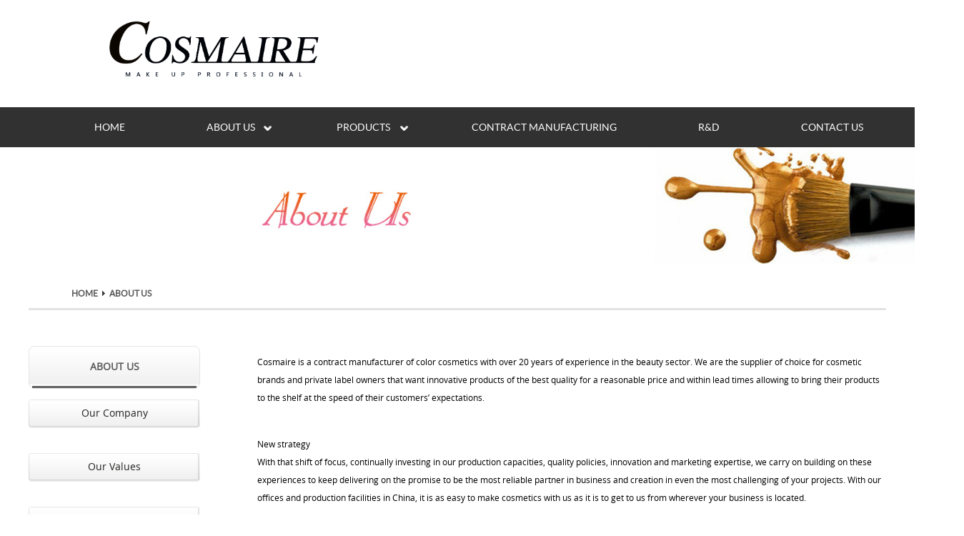

--- FILE ---
content_type: text/html
request_url: https://cosmaire.com/AboutUs/
body_size: 2550
content:
<!DOCTYPE html PUBLIC "-//W3C//DTD XHTML 1.0 Transitional//EN" "http://www.w3.org/TR/xhtml1/DTD/xhtml1-transitional.dtd">
<html xmlns="http://www.w3.org/1999/xhtml">
<head>
<meta http-equiv="Content-Type" content="text/html; charset=utf-8" />
<meta http-equiv="X-UA-Compatible" content="IE=EmulateIE8" />     <!-- 禁止兼容模式 -->
<meta http-equiv="X-UA-Compatible" content="IE=8" />    <!-- 禁止兼容模式 -->
<meta http-equiv="X-UA-Compatible" content="IE=edge">    <!-- 禁止兼容模式 -->
<meta name="renderer" content="webkit">  <!--  强制急速模式  -->

<title>ABOUT US</title>
<link rel="Shortcut icon" href="/icon-final.ico" type="image/x-icon" media="screen" />

<meta name="keywords" content="" />
<meta name="description" content="" />
<link rel="stylesheet" type="text/css" href="/skin/cosmaire/css/_public.css"/>
<script type="text/javascript" src="/skin/cosmaire/js/jquery-1.7.min.js"></script>
<script type="text/javascript" src="/skin/cosmaire/js/myfocus-2.0.1.min.js"></script>
<link rel="stylesheet" type="text/css" href="/skin/cosmaire/css/index.css"/>
<link rel="stylesheet" type="text/css" href="/skin/cosmaire/css/_about_public.css"/>
<link rel="stylesheet" type="text/css" href="/skin/cosmaire/css/about.css"/>

</head>

<body>
	<!--头部开始-->
	<div class="_header">
    	<div class="_header_logo"><img src="/skin/cosmaire/images/logo.png"  height="150"/></div>
    </div>
	<!--头部结束-->
    
    <!--导航开始-->
    <div class="_nav">
    	<div class="_nav_body">
        	<ul>
            	<li><a href="/">HOME</a></li>
                
                <li class="nav_ul_li  li<?=$bqno?>"><a href="/AboutUs/">ABOUT US</a> 
<ul  class="menu">

<li><a href="/AboutUs/OurCompany/">Our Company</a></li>

<li><a href="/AboutUs/OurValues/">Our Values</a></li>

<li><a href="/AboutUs/OurService/">Our Service</a></li>

</ul>
</li><li class="nav_ul_li  li<?=$bqno?>"><a href="/Products/">PRODUCTS</a> 
<ul  class="menu">

<li><a href="/Products/ColorCosmetics/">Color Cosmetics</a></li>

<li><a href="/Products/ColorCosmeticsSemi-finished/">Color Cosmetics Semi-finished</a></li>

</ul>
</li><li class="nav_ul_li  li<?=$bqno?>"><a href="/ContractManufacturing/">CONTRACT MANUFACTURING</a> 
<ul  class="menu">

<li><a href="/ContractManufacturing/ProjectTeam/">Project Team</a></li>

<li><a href="/ContractManufacturing/Production/">Production</a></li>

<li><a href="/ContractManufacturing/Laboratories/">Laboratories</a></li>

<li><a href="/ContractManufacturing/QualityControl/">Quality Control</a></li>

<li><a href="/ContractManufacturing/Design/">Design</a></li>

</ul>
</li><li class="nav_ul_li  li<?=$bqno?>"><a href="/RD/">R&amp;D</a> 
<ul  class="menu">

</ul>
</li><li class="nav_ul_li  li<?=$bqno?>"><a href="/ContactUs/">CONTACT US</a> 
<ul  class="menu">

</ul>
</li>                
            </ul>
        </div>
    </div>
    <!--导航结束-->
    
    <!--导航js-->
    <script type="text/javascript">
	  $(".nav_ul_li").hover(function(){
		  $(this).find(".menu").stop(true,true).slideDown(100);
		  
		  },function(){
			 $(this).find(".menu").slideUp(100);
			  
			  });
	  $(function(){
		  $("._nav_body ul li").click(function()
		  	 {
			  	var index = $("._nav_body ul li").index();
				$("._nav_body ul li").removeClass("select");
				$(this).addClass("select");
			  
			  });
		  });			  
	</script>
    
    <div class="banner">
    	<img src="/skin/cosmaire/images/about.jpg" width="100%"/>
    </div>
    
    
    
    <!--主体开始-->
    <div class="_content">
    	<!--面包屑导航开始-->
    	<div class="content_breadnav"><a href="/">HOME</a> &nbsp;<img src="/skin/cosmaire/images/bread_nav1.png"/> &nbsp;<a href="/e/public/ClassUrl?classid=1">ABOUT US</a></div>
    	<!--面包屑导航结束-->
        
        <div class="content_body">
        
        	<!--左边开始-->
    		<div class="content_body_left">
            	<div class="content_body_left_nav">
                    <div class="content_body_left_nav_header"><a href="/e/public/ClassUrl?classid=1">ABOUT US</a></div>
                    <ul>
                                

              <li " "><a href="/AboutUs/OurCompany">Our Company</a></li>


                                

              <li " "><a href="/AboutUs/OurValues">Our Values</a></li>


                                

              <li " "><a href="/AboutUs/OurService">Our Service</a></li>


                 
                </ul>
                </div>
                
                <script>
				$(function()
				{
					$(".content_left_nav ul li").click(function()
					{
						var index = $(".content_left_nav ul li").index;
						$(".content_left_nav ul li").removeClass("select");
						$(this).addClass("select");
							
					});
				});
				</script>
            </div>
            <!--左边结束-->
            
            <!--右边开始-->
    		<div class="content_body_right">
            	<p class="content_body_right_p1">Cosmaire is a contract manufacturer of color cosmetics with over 20 years of experience in the beauty sector. We are the supplier of choice for cosmetic 
brands and private label owners that want innovative products of the best quality for a reasonable price and within lead times allowing to bring their 
products to the shelf at the speed of their customers’ expectations.</p>
                
                <p class="content_body_right_p2">New strategy<br/>
With that shift of focus, continually investing in our production capacities, quality policies, innovation and marketing expertise, we carry on building on these 
experiences to keep delivering on the promise to be the most reliable partner in business and creation in even the most challenging of your projects. With our 
offices and production facilities in China, it is as easy to make cosmetics with us as it is to get to us from wherever your business is located.</p>
				<div class="content_body_right_img"><img src="/skin/cosmaire/images/ABOUTUS1.png"/></div>
            </div>
            <!--右边结束-->
            
            <div class="clear"></div>
            
        </div>
        
    </div>
    <!--主体部分结束-->
    
    
    
    <!--尾部开始-->
       <div class="_footer">
        <div class="_footer_top">
            <div class="_footer_top_box">
                <div class="_footer_top_box_ul1">
                    <p class="_footer_top_box_ul1_header"><a href="/AboutUs/OurService">Our Service</a></p>
                    <ul>
                        <li>Extensive expertise</li>
                        <li>High efficiency</li>
                        <li>Unlimited possibilities </li>
                        <li>Deliver what our partners need</li>
                        
                    </ul>
                </div>
                
                <div class="_footer_top_box_ul2">
                    <p class="_footer_top_box_ul2_header"><a href="/AboutUs/OurValues">Values</a></p>
                    <ul>
                        <li>Creativity</li>
                        <li>Innovation</li>
                        <li>Partnership</li>
                        <li>Honesty</li>
                        <li>Straightforwardness</li>
                    </ul>
                </div>
                
                <div class="_footer_top_box_ul3">
                    <p class="_footer_top_box_ul3_header"><a href="/News">News</a></p>
                </div>
                
                <div class="_footer_top_box_ul4">
                    
                </div>
                
                <div class="_footer_top_box_ul5">
                    
                    <ul>
                        <li class="li1">Cosmaire Co., Ltd.</li>
                        <li class="li2">No. 9, Hantai Road<br/>Huaian,Jiangsu, China 223005</li>
                        <br/>
                        <li class="li3">(0086) 517 8379 7215</li>
                        <li class="li4">(0086) 517 8379 7302</li>
                        <li class="li5">info@cosmaire.com</li>
                    </ul>
                </div>
    
              <div class="clear"></div>
            </div>
        
        </div>
        <div class="_footer_bottom">
            <div class="_footer_bottom_box">
                <p style="float:left;">Copyright © 2016 Cosmaire Co.,Ltd, | <a href="/CookiePolicy.html"  target="_blank">Cookie Policy</a> | <a href="/Privacy.html"  target="_blank">Privacy</a> | <a href="/SiteMap.html"  target="_blank">Site Map</a></p>
                <div style="float:right;padding-top:19px;"><script type="text/javascript">var cnzz_protocol = (("https:" == document.location.protocol) ? " https://" : " http://");document.write(unescape("%3Cspan id='cnzz_stat_icon_1259999622'%3E%3C/span%3E%3Cscript src='" + cnzz_protocol + "s11.cnzz.com/z_stat.php%3Fid%3D1259999622%26show%3Dpic' type='text/javascript'%3E%3C/script%3E"));</script><div>
            </div>
        </div>
    </div>
	<!--尾部结束-->
    
</body>
</html>


--- FILE ---
content_type: text/css
request_url: https://cosmaire.com/skin/cosmaire/css/_public.css
body_size: 1002
content:
@charset "utf-8";
/* CSS Document */

*{padding:0px;margin:0px;}
ol,ul{list-style-type:none;}
a{text-decoration:none;}
a:focus{outline:none;}
.clear{clear:both;}
img{border:none;}

@font-face {
    font-family: 'latoregular';
    src: url('../fonts/lato-regular-webfont.eot');
    src: url('../fonts/lato-regular-webfont.eot?#iefix') format('embedded-opentype'),
         url('../fonts/lato-regular-webfont.woff2') format('woff2'),
         url('../fonts/lato-regular-webfont.woff') format('woff'),
         url('../fonts/lato-regular-webfont.ttf') format('truetype'),
         url('../fonts/lato-regular-webfont.svg#latoregular') format('svg');
    font-weight: normal;
    font-style: normal;

}   


@font-face {
      font-family: 'OPENSANSRegular';
      src: url('../fonts/opensans-webfont.eot');
      src: url('../fonts/opensans-webfont.eot?#iefix') format('embedded-opentype'),
           url('../fonts/opensans-webfont.woff') format('woff'),
	   url('../fonts/opensans-webfont.ttf') format('truetype'),
	   url('../fonts/opensans-webfont.svg#SingleMaltaRegular') format('svg');
      font-weight: normal;
      font-style: normal;
   }



/*头部开始*/

._header{width:100%;height:150px;background:#fff;min-width:1349px;}
._header_logo{width:1200px;margin:0 auto;}


/*导航开始*/

._nav{width:100%;height:56px;background:#313131;font-family:"latoregular";font-size:14px;min-width:1349px;}
._nav_body{width:1200px;height:56px;margin:0 auto;background:url(../images/bg.png) no-repeat 15px -1px;}


._nav_body>ul>li{float:left;height:56px;line-height:56px;text-align:center;}
._nav_body>ul>li>a{color:#fff;display:block;padding-left:57px;padding-right:57px;}
._nav_body>ul>li>a:visited{color:#fff;}

.nav_ul_li{position:relative;}
.nav_ul_li .menu{padding-top:10px;padding-bottom:10px;border-radius:2px;-moz-border-radius:2px;-webkit-border-radius:2px;position:absolute;left:0px;top:56px;background:url(../images/nav_bg1.jpg);display:none;z-index:100;}
.nav_ul_li .menu li{width:210px;text-align:left;line-height:35px;margin-left:55px;}
.nav_ul_li .menu li a{color:#646464;display:block;}
.nav_ul_li .menu li a:visited{color:#646464;}
.nav_ul_li .menu li a:hover{color:#EC717F;}





/*底部开始*/
._footer{font-family:"latoregular";background:#313131;min-width:1349px;}
._footer_top{width:100%;min-width:1349px;}
._footer_top_box{width:1200px;margin:0 auto;padding-top:40px;}
._footer_top_box p{font-size:14px;font-weight:bold;color:#909090;}
._footer_top_box ul{margin-top:20px;}
._footer_top_box ul li{font-size:12px;line-height:20px;color:#909090;}
._footer_top_box ul li a{color:#909090;}
._footer_top_box ul li a:visited{color:#909090;}

._footer_top_box_ul1{float:left;height:140px;width:271px;padding-right:10px;}
._footer_top_box_ul1_header a{color:#F2F1EF;}
._footer_top_box_ul1_header a:visited{color:#F2F1EF;}
._footer_top_box_ul1 ul li{line-height:26px;}
._footer_top_box_ul2_header{color:#F2F1EF;}
._footer_top_box_ul2_header a{color:#F2F1EF;}
._footer_top_box_ul2_header a:visited{color:#F2F1EF;}



._footer_top_box_ul2{float:left;height:140px;width:221px;padding-left:50px;padding-right:10px;}
._footer_top_box_ul3{float:left;height:140px;width:182px;padding-left:50px;padding-right:10px;}
._footer_top_box_ul4{float:left;width:182px;padding-left:50px;padding-right:10px;}
._footer_top_box_ul5{float:right;width:190px;color:#909090;}
._footer_top_box_ul5 ul li.li1{background:url(../images/footer1.jpg) no-repeat left center;padding-left:20px;}
._footer_top_box_ul5 ul li.li2{background:url(../images/footer2.jpg) no-repeat left 5px;padding-left:20px;}
._footer_top_box_ul5 ul li.li3{background:url(../images/footer3.jpg) no-repeat left center;padding-left:20px;}
._footer_top_box_ul5 ul li.li4{background:url(../images/footer4.jpg) no-repeat left center;padding-left:20px;}
._footer_top_box_ul5 ul li.li5{background:url(../images/footer5.jpg) no-repeat left center;padding-left:20px;}
._footer_top_box_ul3_header a{color:#F2F1EF;font-weight:bold;}
._footer_top_box_ul3_header a:visited{color:#F2F1EF;}
._footer_top_box_ul4_header a{color:#909090;font-weight:bold;}
._footer_top_box_ul4_header a:visited{color:#909090;}


._footer_bottom{width:100%;height:50px;min-width:1349px;}
._footer_bottom_box{width:1200px;margin:0 auto;color:#909090;line-height:50px;font-size:14px;}

._footer_bottom_box a{color:#909090;}
._footer_bottom_box a:visited{color:#909090;}


























--- FILE ---
content_type: text/css
request_url: https://cosmaire.com/skin/cosmaire/css/index.css
body_size: -51
content:
@charset "utf-8";
/* CSS Document */

#myFocus{overflow:hidden;background:#fff;}
.txt{display:none;}

--- FILE ---
content_type: text/css
request_url: https://cosmaire.com/skin/cosmaire/css/_about_public.css
body_size: 452
content:
@charset "utf-8";
/* CSS Document */


._content{width:1200px;margin:0 auto;}
/*面包屑导航开始*/
.content_breadnav{font-family:"latoregular";border-bottom:3px solid #E3E3E3;line-height:40px;padding-left:60px;margin-top:20px;}
.content_breadnav a{color:#5d5b5b;font-size:12px;font-weight:bold;}
.content_breadnav a:visited{color:#5d5b5b;}


.content_body_left{width:240px;float:left;font-family:"OPENSANSRegular";}

.content_body_left_nav_header{font-size:14px;border:1px solid #E5E5E5;border-radius:8px;-moz-border-radius:8px;-webkit-border-radius:8px;margin-top:50px;color:#060100;font-weight:bold;height:58px;line-height:55px;padding-left:4px;padding-right:4px;background:url(../images/nav_bg3.png)}
.content_body_left_nav_header a{text-align:center;color:#5d5b5b;display:block;border-bottom:3px solid #626262;}
.content_body_left_nav_header a:visited{color:#5d5b5b;}

.content_body_left_nav ul{margin-top:15px;}
.content_body_left_nav ul li{font-size:14px;height:40px;line-height:38px;border-radius:4px;-moz-border-radius:4px;-webkit-border-radius:4px;margin-bottom:35px;background:url(../images/nav_bg2.png);}
.content_body_left_nav ul li a{color:#242322;display:block;text-align:center;}
.content_body_left_nav ul li a:visited{color:#242322;}
.content_body_left_nav ul li.select a{color:#EC717F;background:url(../images/nav_bg.png);border:1px solid #E5E5E5;border-radius:4px;-moz-border-radius:4px;-webkit-border-radius:4px;}
.content_body_left_nav ul li a:hover{color:#EC717F;background:url(../images/nav_bg.png);border:1px solid #E5E5E5;border-radius:4px;-moz-border-radius:4px;-webkit-border-radius:4px;}




/*右边开始*/
.content_body_right{width:880px;float:right;font-family:"OPENSANSRegular";}
























--- FILE ---
content_type: text/css
request_url: https://cosmaire.com/skin/cosmaire/css/about.css
body_size: 158
content:
@charset "utf-8";
/* CSS Document */
.content_body_right{padding-top:50px;padding-bottom:100px;}
.content_body_right_p1{line-height: 25px;font-size:12px;margin-top:10px;}

.content_body_right_p2{line-height: 25px;font-size:12px;margin-top:40px;}

.content_body_right_img{text-align:center;margin-top:40px;}